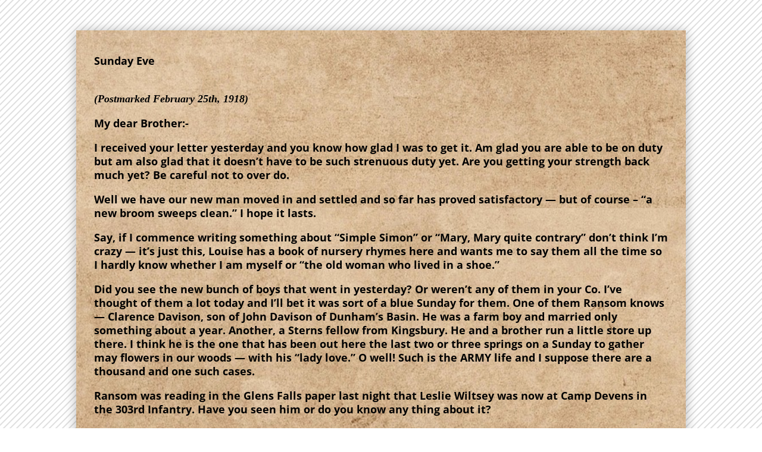

--- FILE ---
content_type: text/css
request_url: http://thirstydev.com/wp-content/et-cache/75055/et-core-unified-75055.min.css?ver=1756345152
body_size: 222
content:
@media (min-width:980px){.menu_cta{padding:0!important;border-radius:30px;border:solid 2px #000;transition:0.3s;background-color:#CA6226;font-weight:bold}.menu_cta a{color:#f4f4f4!important;padding:15px 20px 15px 20px!important}#top-menu-nav .menu_cta a:hover{opacity:1}.menu_cta:hover{border:solid 2px #fe8400;background:#fe8400}}

--- FILE ---
content_type: text/css
request_url: http://thirstydev.com/wp-content/et-cache/75055/et-core-unified-tb-65359-tb-76770-deferred-75055.min.css?ver=1756345152
body_size: 630
content:
div.et_pb_section.et_pb_section_0>.et_pb_background_pattern{background-image:url([data-uri])}.et_pb_row_0{background-size:initial;background-repeat:repeat;background-image:url(http://thirstydev.com/wp-content/uploads/2022/11/oldpaper.png);box-shadow:0px 2px 18px 0px rgba(0,0,0,0.3)}.et_pb_row_0.et_pb_row{padding-top:40px!important;padding-right:30px!important;padding-bottom:40px!important;padding-left:30px!important;padding-top:40px;padding-right:30px;padding-bottom:40px;padding-left:30px}.et_pb_text_0.et_pb_text{color:#000000!important}.et_pb_text_0{font-weight:700;font-size:18px}.et_pb_image_0{padding-top:0px;margin-top:0px!important;text-align:left;margin-left:0}@media only screen and (max-width:980px){.et_pb_image_0 .et_pb_image_wrap img{width:auto}}@media only screen and (max-width:767px){.et_pb_image_0 .et_pb_image_wrap img{width:auto}}